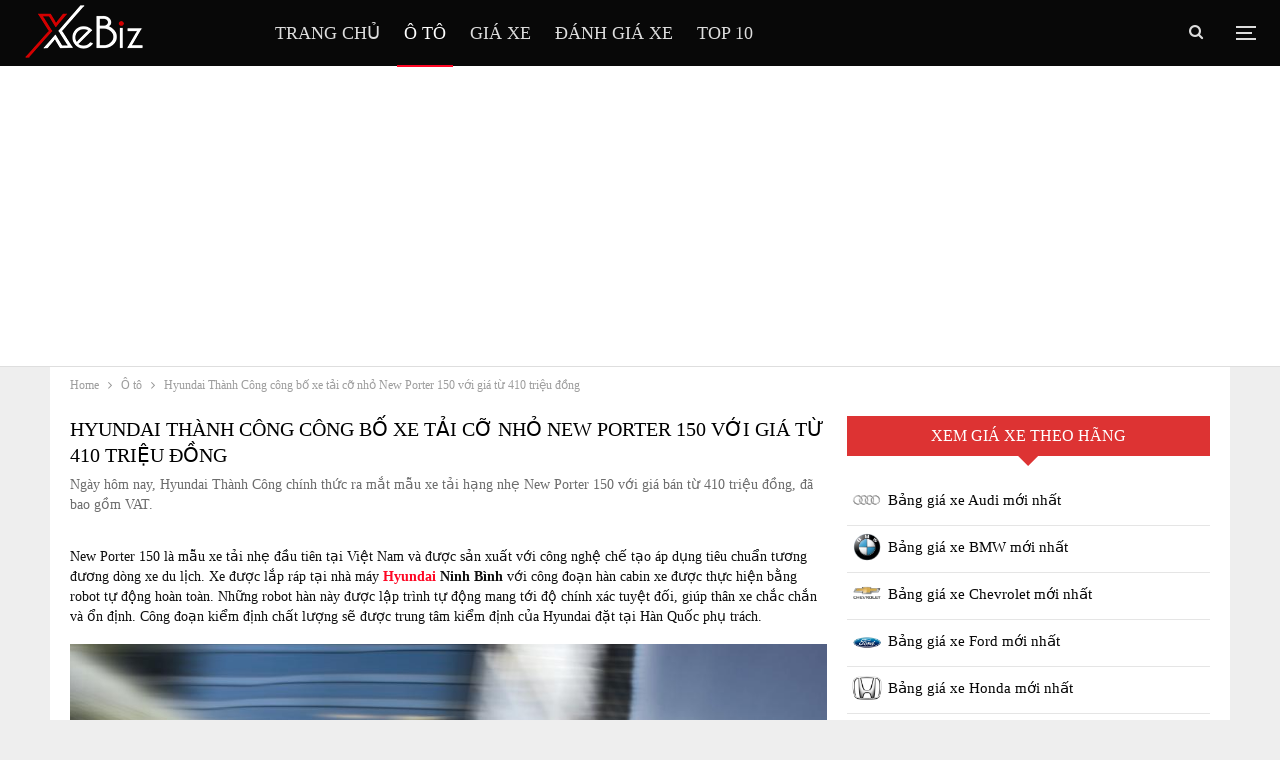

--- FILE ---
content_type: text/html; charset=UTF-8
request_url: https://xebiz.vn/hyundai-thanh-cong-cong-bo-xe-tai-co-nho-new-porter-150-voi-gia-tu-410-trieu-dong/
body_size: 14427
content:
<!DOCTYPE html>
		<!--[if IE 8]>
	<html class="ie ie8" lang="en-US" prefix="og: https://ogp.me/ns#"> <![endif]-->
	<!--[if IE 9]>
	<html class="ie ie9" lang="en-US" prefix="og: https://ogp.me/ns#"> <![endif]-->
	<!--[if gt IE 9]><!-->
<html lang="en-US" prefix="og: https://ogp.me/ns#"> <!--<![endif]-->
	<head>
				<meta charset="UTF-8">
		<meta http-equiv="X-UA-Compatible" content="IE=edge">
		<meta name="viewport" content="width=device-width, initial-scale=1.0">
		<link rel="pingback" href="https://xebiz.vn/xmlrpc.php"/>

			<style>img:is([sizes="auto" i], [sizes^="auto," i]) { contain-intrinsic-size: 3000px 1500px }</style>
	
<!-- Search Engine Optimization by Rank Math - https://rankmath.com/ -->
<title>Hyundai Thành Công công bố xe tải cỡ nhỏ New Porter 150 với giá từ 410 triệu đồng - Xebiz.vn</title>
<meta name="description" content="Ng&agrave;y h&ocirc;m nay, Hyundai Th&agrave;nh C&ocirc;ng ch&iacute;nh thức ra mắt mẫu xe tải hạng nhẹ New Porter 150 với gi&aacute; b&aacute;n từ 410 triệu đồng, đ&atilde; bao gồm VAT."/>
<meta name="robots" content="follow, index, max-snippet:-1, max-video-preview:-1, max-image-preview:large"/>
<link rel="canonical" href="https://xebiz.vn/hyundai-thanh-cong-cong-bo-xe-tai-co-nho-new-porter-150-voi-gia-tu-410-trieu-dong/" />
<meta property="og:locale" content="en_US" />
<meta property="og:type" content="article" />
<meta property="og:title" content="Hyundai Th&agrave;nh C&ocirc;ng c&ocirc;ng bố xe tải cỡ nhỏ New Porter 150 với gi&aacute; từ 410 triệu đồng - Xebiz.vn" />
<meta property="og:description" content="Ng&agrave;y h&ocirc;m nay, Hyundai Th&agrave;nh C&ocirc;ng ch&iacute;nh thức ra mắt mẫu xe tải hạng nhẹ New Porter 150 với gi&aacute; b&aacute;n từ 410 triệu đồng, đ&atilde; bao gồm VAT." />
<meta property="og:url" content="https://xebiz.vn/hyundai-thanh-cong-cong-bo-xe-tai-co-nho-new-porter-150-voi-gia-tu-410-trieu-dong/" />
<meta property="og:site_name" content="Xebiz" />
<meta property="article:tag" content="Hyundai" />
<meta property="article:section" content="&Ocirc; t&ocirc;" />
<meta property="og:image" content="https://xebiz.vn/wp-content/uploads/2020/09/hyundai-new-porter-1-8249.jpg" />
<meta property="og:image:secure_url" content="https://xebiz.vn/wp-content/uploads/2020/09/hyundai-new-porter-1-8249.jpg" />
<meta property="og:image:width" content="1000" />
<meta property="og:image:height" content="755" />
<meta property="og:image:alt" content="Hyundai Th&agrave;nh C&ocirc;ng c&ocirc;ng bố xe tải cỡ nhỏ New Porter 150 với gi&aacute; từ 410 triệu đồng" />
<meta property="og:image:type" content="image/jpeg" />
<meta property="article:published_time" content="2020-08-02T15:58:44+07:00" />
<meta name="twitter:card" content="summary_large_image" />
<meta name="twitter:title" content="Hyundai Th&agrave;nh C&ocirc;ng c&ocirc;ng bố xe tải cỡ nhỏ New Porter 150 với gi&aacute; từ 410 triệu đồng - Xebiz.vn" />
<meta name="twitter:description" content="Ng&agrave;y h&ocirc;m nay, Hyundai Th&agrave;nh C&ocirc;ng ch&iacute;nh thức ra mắt mẫu xe tải hạng nhẹ New Porter 150 với gi&aacute; b&aacute;n từ 410 triệu đồng, đ&atilde; bao gồm VAT." />
<meta name="twitter:image" content="https://xebiz.vn/wp-content/uploads/2020/09/hyundai-new-porter-1-8249.jpg" />
<meta name="twitter:label1" content="Written by" />
<meta name="twitter:data1" content="admins" />
<meta name="twitter:label2" content="Time to read" />
<meta name="twitter:data2" content="2 minutes" />
<script type="application/ld+json" class="rank-math-schema">{"@context":"https://schema.org","@graph":[{"@type":["Organization","Person"],"@id":"https://xebiz.vn/#person","name":"admins","url":"https://xebiz.vn"},{"@type":"WebSite","@id":"https://xebiz.vn/#website","url":"https://xebiz.vn","name":"admins","publisher":{"@id":"https://xebiz.vn/#person"},"inLanguage":"en-US"},{"@type":"ImageObject","@id":"https://xebiz.vn/wp-content/uploads/2020/09/hyundai-new-porter-1-8249.jpg?v=1656588284","url":"https://xebiz.vn/wp-content/uploads/2020/09/hyundai-new-porter-1-8249.jpg?v=1656588284","width":"1000","height":"755","caption":"Hyundai Th\u00e0nh C\u00f4ng c\u00f4ng b\u1ed1 xe t\u1ea3i c\u1ee1 nh\u1ecf New Porter 150 v\u1edbi gi\u00e1 t\u1eeb 410 tri\u1ec7u \u0111\u1ed3ng","inLanguage":"en-US"},{"@type":"WebPage","@id":"https://xebiz.vn/hyundai-thanh-cong-cong-bo-xe-tai-co-nho-new-porter-150-voi-gia-tu-410-trieu-dong/#webpage","url":"https://xebiz.vn/hyundai-thanh-cong-cong-bo-xe-tai-co-nho-new-porter-150-voi-gia-tu-410-trieu-dong/","name":"Hyundai Th\u00e0nh C\u00f4ng c\u00f4ng b\u1ed1 xe t\u1ea3i c\u1ee1 nh\u1ecf New Porter 150 v\u1edbi gi\u00e1 t\u1eeb 410 tri\u1ec7u \u0111\u1ed3ng - Xebiz.vn","datePublished":"2020-08-02T15:58:44+07:00","dateModified":"2020-08-02T15:58:44+07:00","isPartOf":{"@id":"https://xebiz.vn/#website"},"primaryImageOfPage":{"@id":"https://xebiz.vn/wp-content/uploads/2020/09/hyundai-new-porter-1-8249.jpg?v=1656588284"},"inLanguage":"en-US"},{"@type":"Person","@id":"https://xebiz.vn/author/admins/","name":"admins","url":"https://xebiz.vn/author/admins/","image":{"@type":"ImageObject","@id":"https://secure.gravatar.com/avatar/7ecb593adc9912e97114437adbab31d9?s=96&d=mm&r=g","url":"https://secure.gravatar.com/avatar/7ecb593adc9912e97114437adbab31d9?s=96&d=mm&r=g","caption":"admins","inLanguage":"en-US"},"sameAs":["https://xebiz.vn"]},{"@type":"BlogPosting","headline":"Hyundai Th\u00e0nh C\u00f4ng c\u00f4ng b\u1ed1 xe t\u1ea3i c\u1ee1 nh\u1ecf New Porter 150 v\u1edbi gi\u00e1 t\u1eeb 410 tri\u1ec7u \u0111\u1ed3ng - Xebiz.vn","datePublished":"2020-08-02T15:58:44+07:00","dateModified":"2020-08-02T15:58:44+07:00","articleSection":"\u00d4 t\u00f4","author":{"@id":"https://xebiz.vn/author/admins/","name":"admins"},"publisher":{"@id":"https://xebiz.vn/#person"},"description":"Ng\u00e0y h\u00f4m nay, Hyundai Th\u00e0nh C\u00f4ng ch\u00ednh th\u1ee9c ra m\u1eaft m\u1eabu xe t\u1ea3i h\u1ea1ng nh\u1eb9 New Porter 150 v\u1edbi gi\u00e1 b\u00e1n t\u1eeb 410 tri\u1ec7u \u0111\u1ed3ng, \u0111\u00e3 bao g\u1ed3m VAT.","name":"Hyundai Th\u00e0nh C\u00f4ng c\u00f4ng b\u1ed1 xe t\u1ea3i c\u1ee1 nh\u1ecf New Porter 150 v\u1edbi gi\u00e1 t\u1eeb 410 tri\u1ec7u \u0111\u1ed3ng - Xebiz.vn","@id":"https://xebiz.vn/hyundai-thanh-cong-cong-bo-xe-tai-co-nho-new-porter-150-voi-gia-tu-410-trieu-dong/#richSnippet","isPartOf":{"@id":"https://xebiz.vn/hyundai-thanh-cong-cong-bo-xe-tai-co-nho-new-porter-150-voi-gia-tu-410-trieu-dong/#webpage"},"image":{"@id":"https://xebiz.vn/wp-content/uploads/2020/09/hyundai-new-porter-1-8249.jpg?v=1656588284"},"inLanguage":"en-US","mainEntityOfPage":{"@id":"https://xebiz.vn/hyundai-thanh-cong-cong-bo-xe-tai-co-nho-new-porter-150-voi-gia-tu-410-trieu-dong/#webpage"}}]}</script>
<!-- /Rank Math WordPress SEO plugin -->


<!-- Better Open Graph, Schema.org & Twitter Integration -->
<meta property="og:locale" content="en_us"/>
<meta property="og:site_name" content="Xebiz"/>
<meta property="og:url" content="https://xebiz.vn/hyundai-thanh-cong-cong-bo-xe-tai-co-nho-new-porter-150-voi-gia-tu-410-trieu-dong/"/>
<meta property="og:title" content="Hyundai Th&agrave;nh C&ocirc;ng c&ocirc;ng bố xe tải cỡ nhỏ New Porter 150 với gi&aacute; từ 410 triệu đồng"/>
<meta property="og:image" content="https://xebiz.vn/wp-content/uploads/2020/09/hyundai-new-porter-1-8249.jpg?v=1656588284"/>
<meta property="article:section" content="&Ocirc; t&ocirc;"/>
<meta property="article:tag" content="Hyundai"/>
<meta property="og:description" content="Ng&agrave;y h&ocirc;m nay, Hyundai Th&agrave;nh C&ocirc;ng ch&iacute;nh thức ra mắt mẫu xe tải hạng nhẹ New Porter 150 với gi&aacute; b&aacute;n từ 410 triệu đồng, đ&atilde; bao gồm VAT."/>
<meta property="og:type" content="article"/>
<meta name="twitter:card" content="summary"/>
<meta name="twitter:url" content="https://xebiz.vn/hyundai-thanh-cong-cong-bo-xe-tai-co-nho-new-porter-150-voi-gia-tu-410-trieu-dong/"/>
<meta name="twitter:title" content="Hyundai Th&agrave;nh C&ocirc;ng c&ocirc;ng bố xe tải cỡ nhỏ New Porter 150 với gi&aacute; từ 410 triệu đồng"/>
<meta name="twitter:description" content="Ng&agrave;y h&ocirc;m nay, Hyundai Th&agrave;nh C&ocirc;ng ch&iacute;nh thức ra mắt mẫu xe tải hạng nhẹ New Porter 150 với gi&aacute; b&aacute;n từ 410 triệu đồng, đ&atilde; bao gồm VAT."/>
<meta name="twitter:image" content="https://xebiz.vn/wp-content/uploads/2020/09/hyundai-new-porter-1-8249.jpg?v=1656588284"/>
<!-- / Better Open Graph, Schema.org & Twitter Integration. -->
<link rel='dns-prefetch' href='//fonts.googleapis.com' />
<link rel="alternate" type="application/rss+xml" title="Xebiz &raquo; Feed" href="https://xebiz.vn/feed/" />
<link rel="alternate" type="application/rss+xml" title="Xebiz &raquo; Comments Feed" href="https://xebiz.vn/comments/feed/" />
<link rel="alternate" type="application/rss+xml" title="Xebiz &raquo; Hyundai Th&agrave;nh C&ocirc;ng c&ocirc;ng bố xe tải cỡ nhỏ New Porter 150 với gi&aacute; từ 410 triệu đồng Comments Feed" href="https://xebiz.vn/hyundai-thanh-cong-cong-bo-xe-tai-co-nho-new-porter-150-voi-gia-tu-410-trieu-dong/feed/" />
<style id='classic-theme-styles-inline-css' type='text/css'>
/*! This file is auto-generated */
.wp-block-button__link{color:#fff;background-color:#32373c;border-radius:9999px;box-shadow:none;text-decoration:none;padding:calc(.667em + 2px) calc(1.333em + 2px);font-size:1.125em}.wp-block-file__button{background:#32373c;color:#fff;text-decoration:none}
</style>
<style id='global-styles-inline-css' type='text/css'>
:root{--wp--preset--aspect-ratio--square: 1;--wp--preset--aspect-ratio--4-3: 4/3;--wp--preset--aspect-ratio--3-4: 3/4;--wp--preset--aspect-ratio--3-2: 3/2;--wp--preset--aspect-ratio--2-3: 2/3;--wp--preset--aspect-ratio--16-9: 16/9;--wp--preset--aspect-ratio--9-16: 9/16;--wp--preset--color--black: #000000;--wp--preset--color--cyan-bluish-gray: #abb8c3;--wp--preset--color--white: #ffffff;--wp--preset--color--pale-pink: #f78da7;--wp--preset--color--vivid-red: #cf2e2e;--wp--preset--color--luminous-vivid-orange: #ff6900;--wp--preset--color--luminous-vivid-amber: #fcb900;--wp--preset--color--light-green-cyan: #7bdcb5;--wp--preset--color--vivid-green-cyan: #00d084;--wp--preset--color--pale-cyan-blue: #8ed1fc;--wp--preset--color--vivid-cyan-blue: #0693e3;--wp--preset--color--vivid-purple: #9b51e0;--wp--preset--gradient--vivid-cyan-blue-to-vivid-purple: linear-gradient(135deg,rgba(6,147,227,1) 0%,rgb(155,81,224) 100%);--wp--preset--gradient--light-green-cyan-to-vivid-green-cyan: linear-gradient(135deg,rgb(122,220,180) 0%,rgb(0,208,130) 100%);--wp--preset--gradient--luminous-vivid-amber-to-luminous-vivid-orange: linear-gradient(135deg,rgba(252,185,0,1) 0%,rgba(255,105,0,1) 100%);--wp--preset--gradient--luminous-vivid-orange-to-vivid-red: linear-gradient(135deg,rgba(255,105,0,1) 0%,rgb(207,46,46) 100%);--wp--preset--gradient--very-light-gray-to-cyan-bluish-gray: linear-gradient(135deg,rgb(238,238,238) 0%,rgb(169,184,195) 100%);--wp--preset--gradient--cool-to-warm-spectrum: linear-gradient(135deg,rgb(74,234,220) 0%,rgb(151,120,209) 20%,rgb(207,42,186) 40%,rgb(238,44,130) 60%,rgb(251,105,98) 80%,rgb(254,248,76) 100%);--wp--preset--gradient--blush-light-purple: linear-gradient(135deg,rgb(255,206,236) 0%,rgb(152,150,240) 100%);--wp--preset--gradient--blush-bordeaux: linear-gradient(135deg,rgb(254,205,165) 0%,rgb(254,45,45) 50%,rgb(107,0,62) 100%);--wp--preset--gradient--luminous-dusk: linear-gradient(135deg,rgb(255,203,112) 0%,rgb(199,81,192) 50%,rgb(65,88,208) 100%);--wp--preset--gradient--pale-ocean: linear-gradient(135deg,rgb(255,245,203) 0%,rgb(182,227,212) 50%,rgb(51,167,181) 100%);--wp--preset--gradient--electric-grass: linear-gradient(135deg,rgb(202,248,128) 0%,rgb(113,206,126) 100%);--wp--preset--gradient--midnight: linear-gradient(135deg,rgb(2,3,129) 0%,rgb(40,116,252) 100%);--wp--preset--font-size--small: 13px;--wp--preset--font-size--medium: 20px;--wp--preset--font-size--large: 36px;--wp--preset--font-size--x-large: 42px;--wp--preset--spacing--20: 0.44rem;--wp--preset--spacing--30: 0.67rem;--wp--preset--spacing--40: 1rem;--wp--preset--spacing--50: 1.5rem;--wp--preset--spacing--60: 2.25rem;--wp--preset--spacing--70: 3.38rem;--wp--preset--spacing--80: 5.06rem;--wp--preset--shadow--natural: 6px 6px 9px rgba(0, 0, 0, 0.2);--wp--preset--shadow--deep: 12px 12px 50px rgba(0, 0, 0, 0.4);--wp--preset--shadow--sharp: 6px 6px 0px rgba(0, 0, 0, 0.2);--wp--preset--shadow--outlined: 6px 6px 0px -3px rgba(255, 255, 255, 1), 6px 6px rgba(0, 0, 0, 1);--wp--preset--shadow--crisp: 6px 6px 0px rgba(0, 0, 0, 1);}:where(.is-layout-flex){gap: 0.5em;}:where(.is-layout-grid){gap: 0.5em;}body .is-layout-flex{display: flex;}.is-layout-flex{flex-wrap: wrap;align-items: center;}.is-layout-flex > :is(*, div){margin: 0;}body .is-layout-grid{display: grid;}.is-layout-grid > :is(*, div){margin: 0;}:where(.wp-block-columns.is-layout-flex){gap: 2em;}:where(.wp-block-columns.is-layout-grid){gap: 2em;}:where(.wp-block-post-template.is-layout-flex){gap: 1.25em;}:where(.wp-block-post-template.is-layout-grid){gap: 1.25em;}.has-black-color{color: var(--wp--preset--color--black) !important;}.has-cyan-bluish-gray-color{color: var(--wp--preset--color--cyan-bluish-gray) !important;}.has-white-color{color: var(--wp--preset--color--white) !important;}.has-pale-pink-color{color: var(--wp--preset--color--pale-pink) !important;}.has-vivid-red-color{color: var(--wp--preset--color--vivid-red) !important;}.has-luminous-vivid-orange-color{color: var(--wp--preset--color--luminous-vivid-orange) !important;}.has-luminous-vivid-amber-color{color: var(--wp--preset--color--luminous-vivid-amber) !important;}.has-light-green-cyan-color{color: var(--wp--preset--color--light-green-cyan) !important;}.has-vivid-green-cyan-color{color: var(--wp--preset--color--vivid-green-cyan) !important;}.has-pale-cyan-blue-color{color: var(--wp--preset--color--pale-cyan-blue) !important;}.has-vivid-cyan-blue-color{color: var(--wp--preset--color--vivid-cyan-blue) !important;}.has-vivid-purple-color{color: var(--wp--preset--color--vivid-purple) !important;}.has-black-background-color{background-color: var(--wp--preset--color--black) !important;}.has-cyan-bluish-gray-background-color{background-color: var(--wp--preset--color--cyan-bluish-gray) !important;}.has-white-background-color{background-color: var(--wp--preset--color--white) !important;}.has-pale-pink-background-color{background-color: var(--wp--preset--color--pale-pink) !important;}.has-vivid-red-background-color{background-color: var(--wp--preset--color--vivid-red) !important;}.has-luminous-vivid-orange-background-color{background-color: var(--wp--preset--color--luminous-vivid-orange) !important;}.has-luminous-vivid-amber-background-color{background-color: var(--wp--preset--color--luminous-vivid-amber) !important;}.has-light-green-cyan-background-color{background-color: var(--wp--preset--color--light-green-cyan) !important;}.has-vivid-green-cyan-background-color{background-color: var(--wp--preset--color--vivid-green-cyan) !important;}.has-pale-cyan-blue-background-color{background-color: var(--wp--preset--color--pale-cyan-blue) !important;}.has-vivid-cyan-blue-background-color{background-color: var(--wp--preset--color--vivid-cyan-blue) !important;}.has-vivid-purple-background-color{background-color: var(--wp--preset--color--vivid-purple) !important;}.has-black-border-color{border-color: var(--wp--preset--color--black) !important;}.has-cyan-bluish-gray-border-color{border-color: var(--wp--preset--color--cyan-bluish-gray) !important;}.has-white-border-color{border-color: var(--wp--preset--color--white) !important;}.has-pale-pink-border-color{border-color: var(--wp--preset--color--pale-pink) !important;}.has-vivid-red-border-color{border-color: var(--wp--preset--color--vivid-red) !important;}.has-luminous-vivid-orange-border-color{border-color: var(--wp--preset--color--luminous-vivid-orange) !important;}.has-luminous-vivid-amber-border-color{border-color: var(--wp--preset--color--luminous-vivid-amber) !important;}.has-light-green-cyan-border-color{border-color: var(--wp--preset--color--light-green-cyan) !important;}.has-vivid-green-cyan-border-color{border-color: var(--wp--preset--color--vivid-green-cyan) !important;}.has-pale-cyan-blue-border-color{border-color: var(--wp--preset--color--pale-cyan-blue) !important;}.has-vivid-cyan-blue-border-color{border-color: var(--wp--preset--color--vivid-cyan-blue) !important;}.has-vivid-purple-border-color{border-color: var(--wp--preset--color--vivid-purple) !important;}.has-vivid-cyan-blue-to-vivid-purple-gradient-background{background: var(--wp--preset--gradient--vivid-cyan-blue-to-vivid-purple) !important;}.has-light-green-cyan-to-vivid-green-cyan-gradient-background{background: var(--wp--preset--gradient--light-green-cyan-to-vivid-green-cyan) !important;}.has-luminous-vivid-amber-to-luminous-vivid-orange-gradient-background{background: var(--wp--preset--gradient--luminous-vivid-amber-to-luminous-vivid-orange) !important;}.has-luminous-vivid-orange-to-vivid-red-gradient-background{background: var(--wp--preset--gradient--luminous-vivid-orange-to-vivid-red) !important;}.has-very-light-gray-to-cyan-bluish-gray-gradient-background{background: var(--wp--preset--gradient--very-light-gray-to-cyan-bluish-gray) !important;}.has-cool-to-warm-spectrum-gradient-background{background: var(--wp--preset--gradient--cool-to-warm-spectrum) !important;}.has-blush-light-purple-gradient-background{background: var(--wp--preset--gradient--blush-light-purple) !important;}.has-blush-bordeaux-gradient-background{background: var(--wp--preset--gradient--blush-bordeaux) !important;}.has-luminous-dusk-gradient-background{background: var(--wp--preset--gradient--luminous-dusk) !important;}.has-pale-ocean-gradient-background{background: var(--wp--preset--gradient--pale-ocean) !important;}.has-electric-grass-gradient-background{background: var(--wp--preset--gradient--electric-grass) !important;}.has-midnight-gradient-background{background: var(--wp--preset--gradient--midnight) !important;}.has-small-font-size{font-size: var(--wp--preset--font-size--small) !important;}.has-medium-font-size{font-size: var(--wp--preset--font-size--medium) !important;}.has-large-font-size{font-size: var(--wp--preset--font-size--large) !important;}.has-x-large-font-size{font-size: var(--wp--preset--font-size--x-large) !important;}
:where(.wp-block-post-template.is-layout-flex){gap: 1.25em;}:where(.wp-block-post-template.is-layout-grid){gap: 1.25em;}
:where(.wp-block-columns.is-layout-flex){gap: 2em;}:where(.wp-block-columns.is-layout-grid){gap: 2em;}
:root :where(.wp-block-pullquote){font-size: 1.5em;line-height: 1.6;}
</style>
<!--[if lt IE 9]>
<link rel='stylesheet' id='vc_lte_ie9-css' href='https://xebiz.vn/wp-content/plugins/js_composer/assets/css/vc_lte_ie9.min.css' type='text/css' media='screen' />
<![endif]-->
<link rel='stylesheet' id='wpo_min-header-0-css' href='https://xebiz.vn/wp-content/cache/wpo-minify/1762858593/assets/wpo-minify-header-8b4b516e.min.css' type='text/css' media='all' />
<!--[if lt IE 9]>
<script type="text/javascript" src="https://xebiz.vn/wp-content/themes/xebiz/includes/libs/better-framework/assets/js/respond.min.js" id="bf-respond-js"></script>
<![endif]-->
<script type="text/javascript" src="https://xebiz.vn/wp-content/cache/wpo-minify/1762858593/assets/wpo-minify-header-f5440c18.min.js" id="wpo_min-header-0-js"></script>
<!--[if lt IE 9]>
<script type="text/javascript" src="https://xebiz.vn/wp-content/themes/xebiz/includes/libs/better-framework/assets/js/html5shiv.min.js" id="bf-html5shiv-js"></script>
<![endif]-->
<link rel="https://api.w.org/" href="https://xebiz.vn/wp-json/" /><link rel="alternate" title="JSON" type="application/json" href="https://xebiz.vn/wp-json/wp/v2/posts/12314" /><link rel="EditURI" type="application/rsd+xml" title="RSD" href="https://xebiz.vn/xmlrpc.php?rsd" />
<meta name="generator" content="WordPress 6.7.4" />
<link rel='shortlink' href='https://xebiz.vn/?p=12314' />
<link rel="alternate" title="oEmbed (JSON)" type="application/json+oembed" href="https://xebiz.vn/wp-json/oembed/1.0/embed?url=https%3A%2F%2Fxebiz.vn%2Fhyundai-thanh-cong-cong-bo-xe-tai-co-nho-new-porter-150-voi-gia-tu-410-trieu-dong%2F" />
<link rel="alternate" title="oEmbed (XML)" type="text/xml+oembed" href="https://xebiz.vn/wp-json/oembed/1.0/embed?url=https%3A%2F%2Fxebiz.vn%2Fhyundai-thanh-cong-cong-bo-xe-tai-co-nho-new-porter-150-voi-gia-tu-410-trieu-dong%2F&amp;format=xml" />
<script async src="https://pagead2.googlesyndication.com/pagead/js/adsbygoogle.js?client=ca-pub-3732291296083997"
     crossorigin="anonymous"></script><meta name="generator" content="Powered by WPBakery Page Builder - drag and drop page builder for WordPress."/>
<script type="application/ld+json">{
    "@context": "http:\/\/schema.org\/",
    "@type": "Organization",
    "@id": "#organization",
    "logo": {
        "@type": "ImageObject",
        "url": "https:\/\/xebiz.vn\/wp-content\/uploads\/2020\/09\/logo-white.png"
    },
    "url": "https:\/\/xebiz.vn\/",
    "name": "Xebiz",
    "description": ""
}</script>
<script type="application/ld+json">{
    "@context": "http:\/\/schema.org\/",
    "@type": "WebSite",
    "name": "Xebiz",
    "alternateName": "",
    "url": "https:\/\/xebiz.vn\/"
}</script>
<script type="application/ld+json">{
    "@context": "http:\/\/schema.org\/",
    "@type": "BlogPosting",
    "headline": "Hyundai Th\u00e0nh C\u00f4ng c\u00f4ng b\u1ed1 xe t\u1ea3i c\u1ee1 nh\u1ecf New Porter 150 v\u1edbi gi\u00e1 t\u1eeb 410 tri\u1ec7u \u0111\u1ed3ng",
    "description": "Ng\u00e0y h\u00f4m nay, Hyundai Th\u00e0nh C\u00f4ng ch\u00ednh th\u1ee9c ra m\u1eaft m\u1eabu xe t\u1ea3i h\u1ea1ng nh\u1eb9 New Porter 150 v\u1edbi gi\u00e1 b\u00e1n t\u1eeb 410 tri\u1ec7u \u0111\u1ed3ng, \u0111\u00e3 bao g\u1ed3m VAT.",
    "datePublished": "2020-08-02",
    "dateModified": "2020-08-02",
    "author": {
        "@type": "Person",
        "@id": "#person-admins",
        "name": "admins"
    },
    "image": {
        "@type": "ImageObject",
        "url": "https:\/\/xebiz.vn\/wp-content\/uploads\/2020\/09\/hyundai-new-porter-1-8249.jpg?v=1656588284",
        "width": 1000,
        "height": 755
    },
    "interactionStatistic": [
        {
            "@type": "InteractionCounter",
            "interactionType": "http:\/\/schema.org\/CommentAction",
            "userInteractionCount": "0"
        }
    ],
    "publisher": {
        "@id": "#organization"
    },
    "mainEntityOfPage": "https:\/\/xebiz.vn\/hyundai-thanh-cong-cong-bo-xe-tai-co-nho-new-porter-150-voi-gia-tu-410-trieu-dong\/"
}</script>
<link rel='stylesheet' id='7.7.0-1762858592' href='https://xebiz.vn/wp-content/bs-booster-cache/756b7370dd32c6f61c8957c992fcd089.css' type='text/css' media='all' />
<link rel="icon" href="https://xebiz.vn/wp-content/uploads/2020/08/cropped-xebiz-favicon.png" sizes="32x32" />
<link rel="icon" href="https://xebiz.vn/wp-content/uploads/2020/08/cropped-xebiz-favicon.png" sizes="192x192" />
<link rel="apple-touch-icon" href="https://xebiz.vn/wp-content/uploads/2020/08/cropped-xebiz-favicon.png" />
<meta name="msapplication-TileImage" content="https://xebiz.vn/wp-content/uploads/2020/08/cropped-xebiz-favicon.png" />

<!-- BetterFramework Head Inline CSS -->
<style>
.widget.widget_nav_menu ul.menu li.current-menu-item>a
{     background-color: #fff !important;
    color: #fff;
    color: #fff;
    border: 1px solid #000;
    font-size: 30px;
    color: #a91313 !important;
    /* font-size: 18px !important; */
    font-weight: 700 !important;
    padding-left: 10px !important;
}

</style>
<!-- /BetterFramework Head Inline CSS-->
<noscript><style type="text/css"> .wpb_animate_when_almost_visible { opacity: 1; }</style></noscript>	</head>

<body data-rsssl=1 class="post-template-default single single-post postid-12314 single-format-standard bs-theme bs-publisher bs-publisher-car-news active-light-box ltr close-rh page-layout-2-col-right boxed active-sticky-sidebar main-menu-sticky-smart active-ajax-search single-prim-cat-18 single-cat-18  wpb-js-composer js-comp-ver-6.0.2 vc_responsive bs-ll-a" dir="ltr">
<div class="off-canvas-overlay"></div>
<div class="off-canvas-container left skin-white">
	<div class="off-canvas-inner">
		<span class="canvas-close"><i></i></span>
					<div class="off-canvas-header">
									<div class="logo">

						<a href="https://xebiz.vn/">
							<img src="https://xebiz.vn/wp-content/uploads/2020/08/xebiz-logo.png"
							     alt="Xebiz">
						</a>
					</div>
									<div class="site-description"></div>
			</div>
						<div class="off-canvas-search">
				<form role="search" method="get" action="https://xebiz.vn">
					<input type="text" name="s" value=""
					       placeholder="T&igrave;m kiếm...">
					<i class="fa fa-search"></i>
				</form>
			</div>
						<div class="off-canvas-menu">
				<div class="off-canvas-menu-fallback"></div>
			</div>
						<div class="off_canvas_footer">
				<div class="off_canvas_footer-info entry-content">
									</div>
			</div>
				</div>
</div>
	<header id="header" class="site-header header-style-8 full-width stretched" itemscope="itemscope" itemtype="https://schema.org/WPHeader">
				<div class="content-wrap">
			<div class="container">
				<div class="header-inner clearfix">
					<div id="site-branding" class="site-branding">
	<p  id="site-title" class="logo h1 img-logo">
	<a href="https://xebiz.vn/" itemprop="url" rel="home">
					<img id="site-logo" src="https://xebiz.vn/wp-content/uploads/2020/09/logo-white.png"
			     alt="XeBiz"  data-bsrjs="https://xebiz.vn/wp-content/uploads/2020/09/logo-white.png"  />

			<span class="site-title">XeBiz - </span>
				</a>
</p>
</div><!-- .site-branding -->
<nav id="menu-main" class="menu main-menu-container  show-search-item show-off-canvas menu-actions-btn-width-2" role="navigation" itemscope="itemscope" itemtype="https://schema.org/SiteNavigationElement">
			<div class="menu-action-buttons width-2">
							<div class="off-canvas-menu-icon-container off-icon-left">
					<div class="off-canvas-menu-icon">
						<div class="off-canvas-menu-icon-el"></div>
					</div>
				</div>
								<div class="search-container close">
					<span class="search-handler"><i class="fa fa-search"></i></span>

					<div class="search-box clearfix">
						<form role="search" method="get" class="search-form clearfix" action="https://xebiz.vn">
	<input type="search" class="search-field"
	       placeholder="T&igrave;m kiếm..."
	       value="" name="s"
	       title="T&igrave;m kiếm:"
	       autocomplete="off">
	<input type="submit" class="search-submit" value="T&igrave;m kiếm">
</form><!-- .search-form -->
					</div>
				</div>
						</div>
			<ul id="main-navigation" class="main-menu menu bsm-pure clearfix">
		<li id="menu-item-115" class="menu-item menu-item-type-post_type menu-item-object-page menu-item-home better-anim-fade menu-item-115"><a href="https://xebiz.vn/">Trang chủ</a></li>
<li id="menu-item-117" class="menu-item menu-item-type-taxonomy menu-item-object-category current-post-ancestor current-menu-parent current-post-parent menu-term-18 better-anim-fade menu-item-117"><a href="https://xebiz.vn/oto/">Ô tô</a></li>
<li id="menu-item-6996" class="menu-item menu-item-type-post_type menu-item-object-page better-anim-fade menu-item-6996"><a href="https://xebiz.vn/gia-xe/">Giá xe</a></li>
<li id="menu-item-23306" class="menu-item menu-item-type-taxonomy menu-item-object-category menu-term-884 better-anim-fade menu-item-23306"><a href="https://xebiz.vn/danh-gia-xe/">Đánh giá xe</a></li>
<li id="menu-item-23305" class="menu-item menu-item-type-taxonomy menu-item-object-category menu-term-885 better-anim-fade menu-item-23305"><a href="https://xebiz.vn/top-10/">Top 10</a></li>
	</ul><!-- #main-navigation -->
</nav><!-- .main-menu-container -->
				</div>
			</div>
		</div>
	</header><!-- .header -->
	<div class="rh-header clearfix dark deferred-block-exclude">
		<div class="rh-container clearfix">

			<div class="menu-container close">
				<span class="menu-handler"><span class="lines"></span></span>
			</div><!-- .menu-container -->

			<div class="logo-container rh-img-logo">
				<a href="https://xebiz.vn/" itemprop="url" rel="home">
											<img src="https://xebiz.vn/wp-content/uploads/2020/09/logo-white.png"
						     alt="Xebiz"  />				</a>
			</div><!-- .logo-container -->
		</div><!-- .rh-container -->
	</div><!-- .rh-header -->
		<div class="main-wrap content-main-wrap">
		<nav role="navigation" aria-label="Breadcrumbs" class="bf-breadcrumb clearfix bc-top-style"><div class="container bf-breadcrumb-container"><ul class="bf-breadcrumb-items" itemscope itemtype="http://schema.org/BreadcrumbList"><meta name="numberOfItems" content="3" /><meta name="itemListOrder" content="Ascending" /><li itemprop="itemListElement" itemscope itemtype="http://schema.org/ListItem" class="bf-breadcrumb-item bf-breadcrumb-begin"><a itemprop="item" href="https://xebiz.vn" rel="home"><span itemprop="name">Home</span></a><meta itemprop="position" content="1" /></li><li itemprop="itemListElement" itemscope itemtype="http://schema.org/ListItem" class="bf-breadcrumb-item"><a itemprop="item" href="https://xebiz.vn/oto/" ><span itemprop="name">Ô tô</span></a><meta itemprop="position" content="2" /></li><li itemprop="itemListElement" itemscope itemtype="http://schema.org/ListItem" class="bf-breadcrumb-item bf-breadcrumb-end"><span itemprop="name">Hyundai Thành Công công bố xe tải cỡ nhỏ New Porter 150 với giá từ 410 triệu đồng</span><meta itemprop="item" content="https://xebiz.vn/hyundai-thanh-cong-cong-bo-xe-tai-co-nho-new-porter-150-voi-gia-tu-410-trieu-dong/"/><meta itemprop="position" content="3" /></li></ul></div></nav><div class="content-wrap">
		<main id="content" class="content-container">

		<div class="container layout-2-col layout-2-col-1 layout-right-sidebar layout-bc-before post-template-1">
			<div class="row main-section">
										<div class="col-sm-8 content-column">
								<div class="single-container">
		<article id="post-12314" class="post-12314 post type-post status-publish format-standard has-post-thumbnail  category-oto tag-hyundai single-post-content ">
						<div class="post-header post-tp-1-header">
									<h1 class="single-post-title">
						<span class="post-title" itemprop="headline">Hyundai Thành Công công bố xe tải cỡ nhỏ New Porter 150 với giá từ 410 triệu đồng</span></h1>
										<div class="single-post-excerpt post-excerpt-at"><p>Ngày hôm nay, Hyundai Thành Công chính thức ra mắt mẫu xe tải hạng nhẹ New Porter 150 với giá bán từ 410 triệu đồng, đã bao gồm VAT.</p>
</div>					<div class="post-meta-wrap clearfix">
											</div>
									<div class="single-featured">
									</div>
			</div>
						<div class="entry-content clearfix single-post-content">
				<p>New Porter 150 là mẫu xe tải nhẹ đầu tiên tại Việt Nam và được sản xuất với công nghệ chế tạo áp dụng tiêu chuẩn tương đương dòng xe du lịch. Xe được lắp ráp tại nhà máy <strong><a href="https://xebiz.vn/gia-xe-hyundai/" title="Hyundai">Hyundai</a> Ninh Bình</strong> với công đoạn hàn cabin xe được thực hiện bằng robot tự động hoàn toàn. Những robot hàn này được lập trình tự động mang tới độ chính xác tuyệt đối, giúp thân xe chắc chắn và ổn định. Công đoạn kiểm định chất lượng sẽ được trung tâm kiểm định của Hyundai đặt tại Hàn Quốc phụ trách.</p>
 <p style="text-align: center;"  class="imageGalleryId" data-src="https://img.tinxe.vn/2018/03/14/1aHDVI93/hyundai-new-porter-1-7ba6.jpg" data-desc="hyundai-new-porter-150"><img alt="hyundai-new-porter-150" data-class="" data-height="" data-style="" data-width=""  data-src="https://img.tinxe.vn/2018/03/14/1aHDVI93/hyundai-new-porter-1-7ba6.jpg" style="" title="hyundai-new-porter-150"></p>
 <p style="text-align: center;"><em>Hyundai New Porter 150 được thiết kế nhỏ gọn với kích thước dài 5.175 mm, rộng 1.740 mm, cao 1.970 mm cùng chiều dài cơ sở 2.640 mm. Xe có tự trọng 1.530 kg và toàn tải lên tới 3.500 kg.</em></p>
<div class="seubto seubto-clearfix seubto-post-inline seubto-float-left seubto-align-left seubto-column-1"></div> <p style="text-align: center;"><em  class="imageGalleryId" data-src="https://img.tinxe.vn/2018/03/14/1aHDVI93/hyundai-new-porter-1-7c27.jpg" data-desc="hyundai-new-porter-150"><img alt="hyundai-new-porter-150" data-class="" data-height="" data-style="" data-width=""  data-src="https://img.tinxe.vn/2018/03/14/1aHDVI93/hyundai-new-porter-1-7c27.jpg" style="" title="hyundai-new-porter-150"></em></p>
 <p style="text-align: center;"><em>Kính chiếu hậu hỗ trợ tối đa khả năng quan sát phía trước và phía sau</em></p>
 <p style="text-align: center;"><em  class="imageGalleryId" data-src="https://img.tinxe.vn/2018/03/14/1aHDVI93/hyundai-new-porter-1-8d76.jpg" data-desc="hyundai-new-porter-150"><img alt="hyundai-new-porter-150" data-class="" data-height="" data-style="" data-width=""  data-src="https://img.tinxe.vn/2018/03/14/1aHDVI93/hyundai-new-porter-1-8d76.jpg" style="" title="hyundai-new-porter-150"></em></p>
 <p style="text-align: center;"><em>Chùm đèn pha kép xếp lớp tăng khả năng chiếu sáng kết hợp cùng cụm đèn xi nhan và đèn sương mù hỗ trợ tài xế trong những điều kiện vận hành khắc nghiệt.</em></p>
 <p style="text-align: center;"><em  class="imageGalleryId" data-src="https://img.tinxe.vn/2018/03/14/1aHDVI93/hyundai-new-porter-1-15b3.jpg" data-desc="hyundai-new-porter-150"><img alt="hyundai-new-porter-150" data-class="" data-height="" data-style="" data-width=""  data-src="https://img.tinxe.vn/2018/03/14/1aHDVI93/hyundai-new-porter-1-15b3.jpg" style="" title="hyundai-new-porter-150"></em></p>
 <p style="text-align: center;"><em>Hyundai New Porter 150 sở hữu hệ thống điều hoa công suất cao, cửa sổ chính điện, đồng hồ hiển thị đa chức năng, hệ thống giải trí hỗ trợ Radio/Bluetooth/USB. Ngoài ra, vô lăng xe được trợ lực, có thể điều chỉnh góc lái phù hợp, mang lại cảm giác thoải mái và tự tin khi “lăn bánh”.</em></p>
 <p style="text-align: center;"><em  class="imageGalleryId" data-src="https://img.tinxe.vn/2018/03/14/1aHDVI93/hyundai-new-porter-1-8249.jpg" data-desc="hyundai-new-porter-150"><img alt="hyundai-new-porter-150" data-class="" data-height="" data-style="" data-width=""  data-src="https://img.tinxe.vn/2018/03/14/1aHDVI93/hyundai-new-porter-1-8249.jpg" style="" title="hyundai-new-porter-150"></em></p>
 <p style="text-align: center;"><em>Hyundai New Porter 150 được trang bị hệ thống treo phía trước dạng phuộc nhún, ở phía sau dạng lá nhíp hình bán nguyệt kết hợp ống giảm chấn thủy lực tác dụng 2 chiều giúp giảm tiếng ồn và độ rung trong gầm xe khi di chuyển.</em></p>
 <p style="text-align: center;"><em  class="imageGalleryId" data-src="https://img.tinxe.vn/2018/03/14/1aHDVI93/hyundai-new-porter-1-184e.jpg" data-desc="hyundai-new-porter-150"><img alt="hyundai-new-porter-150" data-class="" data-height="" data-style="" data-width=""  data-src="https://img.tinxe.vn/2018/03/14/1aHDVI93/hyundai-new-porter-1-184e.jpg" style="" title="hyundai-new-porter-150"></em></p>
 <p style="text-align: center;"><em>Hyundai New Porter 150 được lắp ráp động cơ Turbo Diesel 2.5L CRDi, tạo ra công suất tối đa 130 mã lực tại tua máy 3.800 vòng/phút cùng mô-men xoắn cực đại 255 Nm tại dải tua máy 1.500-3.500 vòng/phút đi kèm hộp số sàn 6 cấp.</em></p>
 <p style="text-align: center;"><em  class="imageGalleryId" data-src="https://img.tinxe.vn/2018/03/14/1aHDVI93/hyundai-new-porter-1-fa27.jpg" data-desc="hyundai-new-porter-150"><img alt="hyundai-new-porter-150" data-class="" data-height="" data-style="" data-width=""  data-src="https://img.tinxe.vn/2018/03/14/1aHDVI93/hyundai-new-porter-1-fa27.jpg" style="" title="hyundai-new-porter-150"></em></p>
 <p style="text-align: center;"><em>Xe được trang bị hệ thống an toàn với khóa vi sai, hệ thống phanh trước sử dụng đĩa tản nhiệt, phanh sau sử dụng phanh dạng tang trống mạch kép thủy lực trợ lực chân không.</em></p>
 <p>New Porter 150 được <strong>Hyundai Thành Công</strong> phân phối với 3 phiên bản màu sắc khác nhau cùng giá bán 410 triệu đồng. Xe được bảo hành 2 năm hoặc 50.000km tùy theo chế độ nào đến trước. Khách hàng có thể lựa chọn 4 mẫu thùng: Thùng lửng, Thùng mui phủ bạt, Thùng kín Inox, Thùng kín Composit và Thùng kín Panel SVI với mức giá cụ thể như sau:</p>
 <table align="center" border="1" cellpadding="1" cellspacing="1" style="width:650px;">
<tbody>
<tr>
<td style="text-align: center;"><span style="color:#FF0000;"><strong>Loại thùng</strong></span></td>
<td style="text-align: center;"><span style="color:#FF0000;"><strong>Giá tiền (VND)</strong></span></td>
</tr>
<tr>
<td style="text-align: center;">Thùng lửng</td>
<td style="text-align: center;">19.500.000</td>
</tr>
<tr>
<td style="text-align: center;">Thùng mui phủ bạt</td>
<td style="text-align: center;">27.300.000 </td>
</tr>
<tr>
<td style="text-align: center;">Thùng kín Inox</td>
<td style="text-align: center;">33.600.000</td>
</tr>
<tr>
<td style="text-align: center;">Thùng kín Composit</td>
<td style="text-align: center;">34.700.000</td>
</tr>
<tr>
<td style="text-align: center;">Thùng kín Panel SVI</td>
<td style="text-align: center;">40.500.000</td>
</tr>
</tbody>
</table>
 <p>Với sự xuất hiện của Hyundai New Porter 150, Hyundai Thành Công đang thể hiện tham vọng chiếm lĩnh thị trường xe tải cỡ nhỏ và vừa tại Việt Nam.</p> 			</div>

					<div class="entry-terms post-tags clearfix style-25">
		<span class="terms-label"><i class="fa fa-tags"></i></span>
		<a href="https://xebiz.vn/tag/hyundai/" rel="tag">Hyundai</a>	</div>
		</article>
			</div>
<div class="post-related">

	<div class="section-heading sh-t4 sh-s4 ">

					<span class="h-text related-posts-heading">Bạn cũng có thể thích</span>
		
	</div>

	
					<div class="bs-pagination-wrapper main-term-none next_prev ">
			<div class="listing listing-thumbnail listing-tb-2 clearfix  scolumns-3 simple-grid include-last-mobile">
	<div  class="post-26258 type-post format-standard has-post-thumbnail   listing-item listing-item-thumbnail listing-item-tb-2 main-term-18">
<div class="item-inner clearfix">
			<div class="featured featured-type-featured-image">
			<div class="term-badges floated"><span class="term-badge term-18"><a href="https://xebiz.vn/oto/">Ô tô</a></span></div>			<a  title="Hyundai Stargazer Xả H&agrave;ng: Gi&aacute; Dưới 450 Triệu, Rẻ Nhất Ph&acirc;n Kh&uacute;c, So S&aacute;nh với Morning v&agrave; i10" data-src="https://xebiz.vn/wp-content/themes/xebiz/images/default-thumb/publisher-sm.png"					class="img-holder" href="https://xebiz.vn/hyundai-stargazer-xa-hang-gia-duoi-450-trieu-re-nhat-phan-khuc-so-sanh-voi-morning-va-i10/"></a>
					</div>
	<p class="title">	<a class="post-url" href="https://xebiz.vn/hyundai-stargazer-xa-hang-gia-duoi-450-trieu-re-nhat-phan-khuc-so-sanh-voi-morning-va-i10/" title="Hyundai Stargazer Xả H&agrave;ng: Gi&aacute; Dưới 450 Triệu, Rẻ Nhất Ph&acirc;n Kh&uacute;c, So S&aacute;nh với Morning v&agrave; i10">
			<span class="post-title">
				Hyundai Stargazer Xả Hàng: Giá Dưới 450 Triệu, Rẻ Nhất Phân Khúc, So Sánh với Morning…			</span>
	</a>
	</p></div>
</div >
<div  class="post-26038 type-post format-standard has-post-thumbnail   listing-item listing-item-thumbnail listing-item-tb-2 main-term-18">
<div class="item-inner clearfix">
			<div class="featured featured-type-featured-image">
			<div class="term-badges floated"><span class="term-badge term-18"><a href="https://xebiz.vn/oto/">Ô tô</a></span></div>			<a  alt="Hyundai Kona 2021 lộ diện với thiết kế đầu xe hầm hố hơn" title="Hyundai Kona 2021 lộ diện với thiết kế đầu xe hầm hố hơn" data-src="https://xebiz.vn/wp-content/uploads/2020/09/Hyundai-Kona-2021-lộ-diện-với-thiết-kế-đầu-xe-hầm-hố-hơn.jpg?v=1656576489" data-bs-srcset="{&quot;baseurl&quot;:&quot;https:\/\/xebiz.vn\/wp-content\/uploads\/2020\/09\/&quot;,&quot;sizes&quot;:{&quot;1000&quot;:&quot;Hyundai-Kona-2021-l\u1ed9-di\u1ec7n-v\u1edbi-thi\u1ebft-k\u1ebf-\u0111\u1ea7u-xe-h\u1ea7m-h\u1ed1-h\u01a1n.jpg&quot;}}"					class="img-holder" href="https://xebiz.vn/hyundai-kona-2021-lo-dien-voi-thiet-ke-dau-xe-ham-ho-hon/"></a>
					</div>
	<p class="title">	<a class="post-url" href="https://xebiz.vn/hyundai-kona-2021-lo-dien-voi-thiet-ke-dau-xe-ham-ho-hon/" title="Hyundai Kona 2021 lộ diện với thiết kế đầu xe hầm hố hơn">
			<span class="post-title">
				Hyundai Kona 2021 lộ diện với thiết kế đầu xe hầm hố hơn			</span>
	</a>
	</p></div>
</div >
<div  class="post-25802 type-post format-standard has-post-thumbnail   listing-item listing-item-thumbnail listing-item-tb-2 main-term-18">
<div class="item-inner clearfix">
			<div class="featured featured-type-featured-image">
			<div class="term-badges floated"><span class="term-badge term-18"><a href="https://xebiz.vn/oto/">Ô tô</a></span></div>			<a  alt="Hyundai Tucson 2021 ch&iacute;nh thức lộ diện với thiết kế độc đ&aacute;o" title="Hyundai Tucson 2021 ch&iacute;nh thức lộ diện với thiết kế độc đ&aacute;o, c&oacute; th&ecirc;m phi&ecirc;n bản k&eacute;o d&agrave;i LWB" data-src="https://xebiz.vn/wp-content/uploads/2020/09/Hyundai-Tucson-2021-ch&iacute;nh-thức-lộ-diện-với-thiết-kế-độc-đ&aacute;o-c&oacute;-th&ecirc;m-phi&ecirc;n-bản-k&eacute;o-d&agrave;i-LWB.jpg?v=1656576687" data-bs-srcset="{&quot;baseurl&quot;:&quot;https:\/\/xebiz.vn\/wp-content\/uploads\/2020\/09\/&quot;,&quot;sizes&quot;:{&quot;1000&quot;:&quot;Hyundai-Tucson-2021-ch\u00ednh-th\u1ee9c-l\u1ed9-di\u1ec7n-v\u1edbi-thi\u1ebft-k\u1ebf-\u0111\u1ed9c-\u0111\u00e1o-c\u00f3-th\u00eam-phi\u00ean-b\u1ea3n-k\u00e9o-d\u00e0i-LWB.jpg&quot;}}"					class="img-holder" href="https://xebiz.vn/hyundai-tucson-2021-chinh-thuc-lo-dien-voi-thiet-ke-doc-dao-co-them-phien-ban-keo-dai-lwb/"></a>
					</div>
	<p class="title">	<a class="post-url" href="https://xebiz.vn/hyundai-tucson-2021-chinh-thuc-lo-dien-voi-thiet-ke-doc-dao-co-them-phien-ban-keo-dai-lwb/" title="Hyundai Tucson 2021 ch&iacute;nh thức lộ diện với thiết kế độc đ&aacute;o, c&oacute; th&ecirc;m phi&ecirc;n bản k&eacute;o d&agrave;i LWB">
			<span class="post-title">
				Hyundai Tucson 2021 chính thức lộ diện với thiết kế độc đáo, có thêm phiên bản kéo…			</span>
	</a>
	</p></div>
</div >
<div  class="post-25908 type-post format-standard has-post-thumbnail   listing-item listing-item-thumbnail listing-item-tb-2 main-term-18">
<div class="item-inner clearfix">
			<div class="featured featured-type-featured-image">
			<div class="term-badges floated"><span class="term-badge term-18"><a href="https://xebiz.vn/oto/">Ô tô</a></span></div>			<a  alt="Người d&ugrave;ng SUV cỡ lớn Hyundai Palisade tố xe c&oacute; m&ugrave;i h&ocirc;i như &quot;tỏi v&agrave; tất cũ&quot;" title="Người d&ugrave;ng SUV cỡ lớn Hyundai Palisade tố xe c&oacute; m&ugrave;i h&ocirc;i như &ldquo;tỏi v&agrave; tất cũ&rdquo;" data-src="https://xebiz.vn/wp-content/uploads/2020/09/Người-d&ugrave;ng-SUV-cỡ-lớn-Hyundai-Palisade-tố-xe-c&oacute;-m&ugrave;i-h&ocirc;i-như-tỏi-v&agrave;-tất-cũ.jpg?v=1656576589" data-bs-srcset="{&quot;baseurl&quot;:&quot;https:\/\/xebiz.vn\/wp-content\/uploads\/2020\/09\/&quot;,&quot;sizes&quot;:{&quot;1000&quot;:&quot;Ng\u01b0\u1eddi-d\u00f9ng-SUV-c\u1ee1-l\u1edbn-Hyundai-Palisade-t\u1ed1-xe-c\u00f3-m\u00f9i-h\u00f4i-nh\u01b0-t\u1ecfi-v\u00e0-t\u1ea5t-c\u0169.jpg&quot;}}"					class="img-holder" href="https://xebiz.vn/nguoi-dung-suv-co-lon-hyundai-palisade-to-xe-co-mui-hoi-nhu-toi-va-tat-cu/"></a>
					</div>
	<p class="title">	<a class="post-url" href="https://xebiz.vn/nguoi-dung-suv-co-lon-hyundai-palisade-to-xe-co-mui-hoi-nhu-toi-va-tat-cu/" title="Người d&ugrave;ng SUV cỡ lớn Hyundai Palisade tố xe c&oacute; m&ugrave;i h&ocirc;i như &ldquo;tỏi v&agrave; tất cũ&rdquo;">
			<span class="post-title">
				Người dùng SUV cỡ lớn Hyundai Palisade tố xe có mùi hôi như “tỏi và tất…			</span>
	</a>
	</p></div>
</div >
	</div>
	
	</div><div class="bs-pagination bs-ajax-pagination next_prev main-term-none clearfix">
			<script>var bs_ajax_paginate_820332566 = '{"query":{"paginate":"next_prev","count":4,"post_type":"post","posts_per_page":4,"post__not_in":[12314],"ignore_sticky_posts":1,"post_status":["publish","private"],"category__in":[18],"tag__in":[355],"remove_duplicates_ids":"12314","_layout":{"state":"1|1|0","page":"2-col-right"}},"type":"wp_query","view":"Publisher::fetch_related_posts","current_page":1,"ajax_url":"\/wp-admin\/admin-ajax.php","remove_duplicates":"1","remove_duplicates_ids":"12314","paginate":"next_prev","_layout":{"state":"1|1|0","page":"2-col-right"},"_bs_pagin_token":"a535789"}';</script>				<a href="#prev-820332566" class="btn-bs-pagination prev disabled" rel="prev" data-id="820332566"
				   title="Trước">
					<i class="fa fa-angle-left"
					   aria-hidden="true"></i> Prev				</a>
				<a href="#next-820332566"  rel="next" class="btn-bs-pagination next"
				   data-id="820332566" title="Kế tiếp">
					Next <i
							class="fa fa-angle-right" aria-hidden="true"></i>
				</a>
				</div></div>
						</div><!-- .content-column -->
												<div class="col-sm-4 sidebar-column sidebar-column-primary">
							<aside id="sidebar-primary-sidebar" class="sidebar" role="complementary" aria-label="Primary Sidebar Sidebar" itemscope="itemscope" itemtype="https://schema.org/WPSideBar">
	<div id="nav_menu-2" class=" h-ni h-c h-c-ffffff h-bg h-bg-dd3333 w-t primary-sidebar-widget widget widget_nav_menu"><div class="section-heading sh-t3 sh-s7"><span class="h-text">XEM GIÁ XE THEO HÃNG</span></div><div class="menu-hang-xe-container"><ul id="menu-hang-xe" class="menu"><li id="menu-item-7457" class="menu-have-icon menu-icon-type-custom-icon menu-item menu-item-type-post_type menu-item-object-page menu-item-7457"><a href="https://xebiz.vn/gia-xe-audi/"><i class="bf-icon bf-custom-icon "><img style="max-width:30px" src="https://xebiz.vn/wp-content/uploads/2020/09/logo-audi.png.webp"></i>Bảng giá xe Audi mới nhất</a></li>
<li id="menu-item-7458" class="menu-have-icon menu-icon-type-custom-icon menu-item menu-item-type-post_type menu-item-object-page menu-item-7458"><a href="https://xebiz.vn/gia-xe-bmw/"><i class="bf-icon bf-custom-icon "><img style="max-width:30px" src="https://xebiz.vn/wp-content/uploads/2020/09/logo-bmw.png.webp"></i>Bảng giá xe BMW mới nhất</a></li>
<li id="menu-item-7459" class="menu-have-icon menu-icon-type-custom-icon menu-item menu-item-type-post_type menu-item-object-page menu-item-7459"><a href="https://xebiz.vn/gia-xe-chevrolet/"><i class="bf-icon bf-custom-icon "><img style="max-width:30px" src="https://xebiz.vn/wp-content/uploads/2020/09/img_5f4e33452514f.png.webp"></i>Bảng giá xe Chevrolet mới nhất</a></li>
<li id="menu-item-7460" class="menu-have-icon menu-icon-type-custom-icon menu-item menu-item-type-post_type menu-item-object-page menu-item-7460"><a href="https://xebiz.vn/gia-xe-ford/"><i class="bf-icon bf-custom-icon "><img style="max-width:30px" src="https://xebiz.vn/wp-content/uploads/2020/09/logo-ford.png.webp"></i>Bảng giá xe Ford mới nhất</a></li>
<li id="menu-item-7461" class="menu-have-icon menu-icon-type-custom-icon menu-item menu-item-type-post_type menu-item-object-page menu-item-7461"><a href="https://xebiz.vn/gia-xe-honda/"><i class="bf-icon bf-custom-icon "><img style="max-width:30px" src="https://xebiz.vn/wp-content/uploads/2020/09/logo-honda.png.webp"></i>Bảng giá xe Honda mới nhất</a></li>
<li id="menu-item-7462" class="menu-have-icon menu-icon-type-custom-icon menu-item menu-item-type-post_type menu-item-object-page menu-item-7462"><a href="https://xebiz.vn/gia-xe-hyundai/"><i class="bf-icon bf-custom-icon "><img style="max-width:30px" src="https://xebiz.vn/wp-content/uploads/2020/09/logo-hyundai.png.webp"></i>Bảng giá xe Hyundai mới nhất</a></li>
<li id="menu-item-7463" class="menu-have-icon menu-icon-type-custom-icon menu-item menu-item-type-post_type menu-item-object-page menu-item-7463"><a href="https://xebiz.vn/gia-xe-isuzu/"><i class="bf-icon bf-custom-icon "><img style="max-width:30px" src="https://xebiz.vn/wp-content/uploads/2020/09/logo-isuzu.png.webp"></i>Bảng giá xe Isuzu mới nhất</a></li>
<li id="menu-item-7464" class="menu-have-icon menu-icon-type-custom-icon menu-item menu-item-type-post_type menu-item-object-page menu-item-7464"><a href="https://xebiz.vn/gia-xe-jaguar/"><i class="bf-icon bf-custom-icon "><img style="max-width:30px" src="https://xebiz.vn/wp-content/uploads/2020/09/logo-jaguar.png.webp"></i>Bảng giá xe Jaguar mới nhất</a></li>
<li id="menu-item-7465" class="menu-have-icon menu-icon-type-custom-icon menu-item menu-item-type-post_type menu-item-object-page menu-item-7465"><a href="https://xebiz.vn/gia-xe-kia/"><i class="bf-icon bf-custom-icon "><img style="max-width:30px" src="https://xebiz.vn/wp-content/uploads/2020/09/logo-kia.png.webp"></i>Bảng giá xe Kia mới nhất</a></li>
<li id="menu-item-7466" class="menu-have-icon menu-icon-type-custom-icon menu-item menu-item-type-post_type menu-item-object-page menu-item-7466"><a href="https://xebiz.vn/gia-xe-land-rover/"><i class="bf-icon bf-custom-icon "><img style="max-width:30px" src="https://xebiz.vn/wp-content/uploads/2020/09/logo-land-rover.png.webp"></i>Bảng giá xe Land Rover mới nhất</a></li>
<li id="menu-item-7467" class="menu-have-icon menu-icon-type-custom-icon menu-item menu-item-type-post_type menu-item-object-page menu-item-7467"><a href="https://xebiz.vn/gia-xe-lexus/"><i class="bf-icon bf-custom-icon "><img style="max-width:30px" src="https://xebiz.vn/wp-content/uploads/2020/09/logo-lexus.png.webp"></i>Bảng giá xe Lexus mới nhất</a></li>
<li id="menu-item-7468" class="menu-have-icon menu-icon-type-custom-icon menu-item menu-item-type-post_type menu-item-object-page menu-item-7468"><a href="https://xebiz.vn/gia-xe-mazda/"><i class="bf-icon bf-custom-icon "><img style="max-width:30px" src="https://xebiz.vn/wp-content/uploads/2020/09/logo-mazda.png"></i>Bảng giá xe Mazda mới nhất</a></li>
<li id="menu-item-7469" class="menu-have-icon menu-icon-type-custom-icon menu-item menu-item-type-post_type menu-item-object-page menu-item-7469"><a href="https://xebiz.vn/gia-xe-mercedes/"><i class="bf-icon bf-custom-icon "><img style="max-width:30px" src="https://xebiz.vn/wp-content/uploads/2020/09/logo-mercedes.png.webp"></i>Bảng giá xe Mercedes mới nhất</a></li>
<li id="menu-item-7470" class="menu-have-icon menu-icon-type-custom-icon menu-item menu-item-type-post_type menu-item-object-page menu-item-7470"><a href="https://xebiz.vn/gia-xe-mitsubishi/"><i class="bf-icon bf-custom-icon "><img style="max-width:30px" src="https://xebiz.vn/wp-content/uploads/2020/09/logo-mitsubishi.png.webp"></i>Bảng giá xe Mitsubishi mới nhất</a></li>
<li id="menu-item-7471" class="menu-have-icon menu-icon-type-custom-icon menu-item menu-item-type-post_type menu-item-object-page menu-item-7471"><a href="https://xebiz.vn/gia-xe-nissan/"><i class="bf-icon bf-custom-icon "><img style="max-width:30px" src="https://xebiz.vn/wp-content/uploads/2020/09/logo-nissan.png.webp"></i>Bảng giá xe Nissan mới nhất</a></li>
<li id="menu-item-7472" class="menu-have-icon menu-icon-type-custom-icon menu-item menu-item-type-post_type menu-item-object-page menu-item-7472"><a href="https://xebiz.vn/gia-xe-porsche/"><i class="bf-icon bf-custom-icon "><img style="max-width:30px" src="https://xebiz.vn/wp-content/uploads/2020/09/logo-porsche.png.webp"></i>Bảng giá xe Porsche mới nhất</a></li>
<li id="menu-item-7473" class="menu-have-icon menu-icon-type-custom-icon menu-item menu-item-type-post_type menu-item-object-page menu-item-7473"><a href="https://xebiz.vn/gia-xe-suzuki/"><i class="bf-icon bf-custom-icon "><img style="max-width:30px" src="https://xebiz.vn/wp-content/uploads/2020/09/logo-suzuki.png.webp"></i>Bảng giá xe Suzuki mới nhất</a></li>
<li id="menu-item-7474" class="menu-have-icon menu-icon-type-custom-icon menu-item menu-item-type-post_type menu-item-object-page menu-item-7474"><a href="https://xebiz.vn/gia-xe-toyota/"><i class="bf-icon bf-custom-icon "><img style="max-width:30px" src="https://xebiz.vn/wp-content/uploads/2020/09/logo-toyota.png.webp"></i>Bảng giá xe Toyota mới nhất</a></li>
<li id="menu-item-7475" class="menu-have-icon menu-icon-type-custom-icon menu-item menu-item-type-post_type menu-item-object-page menu-item-7475"><a href="https://xebiz.vn/gia-xe-vinfast/"><i class="bf-icon bf-custom-icon "><img style="max-width:30px" src="https://xebiz.vn/wp-content/uploads/2020/09/logo-vinfast.png.webp"></i>Bảng giá xe VinFast mới nhất</a></li>
<li id="menu-item-7476" class="menu-have-icon menu-icon-type-custom-icon menu-item menu-item-type-post_type menu-item-object-page menu-item-7476"><a href="https://xebiz.vn/gia-xe-volkswagen/"><i class="bf-icon bf-custom-icon "><img style="max-width:30px" src="https://xebiz.vn/wp-content/uploads/2020/09/logo-volkswagen.png.webp"></i>Bảng giá xe Volkswagen mới nhất</a></li>
</ul></div></div><div id="text-3" class=" h-ni w-t primary-sidebar-widget widget widget_text"><div class="section-heading sh-t1 sh-s2"><span class="h-text">Liên kết</span></div>			<div class="textwidget"><p><a href="https://xebiz.vn/benh-vien-sto-phuong-dong/" title="benh vien STO phuong dong">Bệnh viện STO Phương Đông</a></p>
</div>
		</div></aside>
						</div><!-- .primary-sidebar-column -->
									</div><!-- .main-section -->
		</div><!-- .container -->

	</main><!-- main -->
	</div><!-- .content-wrap -->
		</div><!-- .main-wrap -->
			<footer id="site-footer" class="site-footer full-width">
		<div class="footer-widgets light-text">
	<div class="content-wrap">
		<div class="container">
			<div class="row">
										<div class="col-sm-12">
							<aside id="sidebar-footer-1" class="sidebar" role="complementary" aria-label="Footer - Column 1 Sidebar" itemscope="itemscope" itemtype="https://schema.org/WPSideBar">
								<div id="bs-about-2" class=" h-ni w-nt footer-widget footer-column-1 widget widget_bs-about"><div  class="bs-shortcode bs-about ">
		<h4 class="about-title">
						<img class="logo-image" src="https://xebiz.vn/wp-content/uploads/2020/09/logo-white.png"
				     alt="">
				</h4>
	<div class="about-text">
		<p>Xebiz.vn là chuyên trang tổng hợp thông tin về ô tô, xe máy, giá xe phổ biến tại Việt Nam</p>
<p>         Liên hệ quảng cáo: <a href="/cdn-cgi/l/email-protection#553c3b333a7b2d30373c2f153238343c397b363a385f757575757575757575"><span class="__cf_email__" data-cfemail="365f585059184e53545f4c76515b575f5a1855595b">[email&#160;protected]</span></a><br />
Hotline: 0983.883.281</p>
	</div>
	<ul class="about-icons-list"><li class="about-icon-item facebook"><a href="#" target="_blank"><i class="fa fa-facebook"></i></a></li><li class="about-icon-item twitter"><a href="#" target="_blank"><i class="fa fa-twitter"></i></a></li><li class="about-icon-item google-plus"><a href="#" target="_blank"><i class="fa fa-google"></i></a></li><li class="about-icon-item instagram"><a href="#" target="_blank"><i class="fa fa-instagram"></i></a></ul></div>
</div>							</aside>
						</div>
									</div>
		</div>
	</div>
</div>
		<div class="copy-footer">
			<div class="content-wrap">
				<div class="container">
						<div class="row">
		<div class="col-lg-12">
			<div id="menu-footer" class="menu footer-menu-wrapper" role="navigation" itemscope="itemscope" itemtype="https://schema.org/SiteNavigationElement">
				<nav class="footer-menu-container">
					<ul id="footer-navigation" class="footer-menu menu clearfix">
						<li id="menu-item-106" class="menu-item menu-item-type-post_type menu-item-object-page menu-item-home better-anim-fade menu-item-106"><a href="https://xebiz.vn/">Trang chủ</a></li>
<li id="menu-item-108" class="menu-item menu-item-type-taxonomy menu-item-object-category current-post-ancestor current-menu-parent current-post-parent menu-term-18 better-anim-fade menu-item-108"><a href="https://xebiz.vn/oto/">Ô tô</a></li>
<li id="menu-item-6995" class="menu-item menu-item-type-post_type menu-item-object-page better-anim-fade menu-item-6995"><a href="https://xebiz.vn/gia-xe/">Giá xe</a></li>
					</ul>
				</nav>
			</div>
		</div>
	</div>
					<div class="row footer-copy-row">
						<div class="copy-1 col-lg-6 col-md-6 col-sm-6 col-xs-12">
							© 2026 - Xebiz. All Rights Reserved.						</div>
						<div class="copy-2 col-lg-6 col-md-6 col-sm-6 col-xs-12">
							Website Design: <a href="https://xebiz.vn">Xebiz</a>						</div>
					</div>
				</div>
			</div>
		</div>
	</footer><!-- .footer -->
	<span class="back-top"><i class="fa fa-arrow-up"></i></span>

<!-- Global site tag (gtag.js) - Google Analytics -->
<script data-cfasync="false" src="/cdn-cgi/scripts/5c5dd728/cloudflare-static/email-decode.min.js"></script><script async src="https://www.googletagmanager.com/gtag/js?id=UA-176869962-1"></script>
<script>
  window.dataLayer = window.dataLayer || [];
  function gtag(){dataLayer.push(arguments);}
  gtag('js', new Date());

  gtag('config', 'UA-176869962-1');
</script>
		<div class="rh-cover noscroll  no-login-icon" >
			<span class="rh-close"></span>
			<div class="rh-panel rh-pm">
				<div class="rh-p-h">
									</div>

				<div class="rh-p-b">
										<div class="rh-c-m clearfix"></div>

											<form role="search" method="get" class="search-form" action="https://xebiz.vn">
							<input type="search" class="search-field"
							       placeholder="T&igrave;m kiếm..."
							       value="" name="s"
							       title="T&igrave;m kiếm:"
							       autocomplete="off">
							<input type="submit" class="search-submit" value="">
						</form>
										</div>
			</div>
					</div>
		<script type="text/javascript" id="wpo_min-footer-0-js-extra">
/* <![CDATA[ */
var better_post_views_vars = {"admin_ajax_url":"https:\/\/xebiz.vn\/wp-admin\/admin-ajax.php","post_id":"12314"};
var bs_pagination_loc = {"loading":"<div class=\"bs-loading\"><div><\/div><div><\/div><div><\/div><div><\/div><div><\/div><div><\/div><div><\/div><div><\/div><div><\/div><\/div>"};
var bs_smart_lists_loc = {"translations":{"nav_next":"Next","nav_prev":"Prev","trans_x_of_y":"%1$s of %2$s","trans_page_x_of_y":"Page %1$s of %2$s"}};
var publisher_theme_global_loc = {"page":{"boxed":"boxed"},"header":{"style":"style-8","boxed":"out-stretched"},"ajax_url":"https:\/\/xebiz.vn\/wp-admin\/admin-ajax.php","loading":"<div class=\"bs-loading\"><div><\/div><div><\/div><div><\/div><div><\/div><div><\/div><div><\/div><div><\/div><div><\/div><div><\/div><\/div>","translations":{"tabs_all":"T\u1ea5t c\u1ea3 c\u00e1c","tabs_more":"H\u01a1n","lightbox_expand":"Expand the image","lightbox_close":"Close"},"lightbox":{"not_classes":""},"main_menu":{"more_menu":"enable"},"top_menu":{"more_menu":"enable"},"skyscraper":{"sticky_gap":30,"sticky":true,"position":"after-header"},"share":{"more":true},"refresh_googletagads":"1","notification":{"subscribe_msg":"By clicking the subscribe button you will never miss the new articles!","subscribed_msg":"You're subscribed to notifications","subscribe_btn":"Subscribe","subscribed_btn":"Unsubscribe"}};
var publisher_theme_ajax_search_loc = {"ajax_url":"https:\/\/xebiz.vn\/wp-admin\/admin-ajax.php","previewMarkup":"<div class=\"ajax-search-results-wrapper ajax-search-no-product\">\n\t<div class=\"ajax-search-results\">\n\t\t<div class=\"ajax-ajax-posts-list\">\n\t\t\t<div class=\"ajax-posts-column\">\n\t\t\t\t<div class=\"clean-title heading-typo\">\n\t\t\t\t\t<span>b\u00e0i vi\u1ebft<\/span>\n\t\t\t\t<\/div>\n\t\t\t\t<div class=\"posts-lists\" data-section-name=\"posts\"><\/div>\n\t\t\t<\/div>\n\t\t<\/div>\n\t\t<div class=\"ajax-taxonomy-list\">\n\t\t\t<div class=\"ajax-categories-columns\">\n\t\t\t\t<div class=\"clean-title heading-typo\">\n\t\t\t\t\t<span>Th\u1ec3 lo\u1ea1i<\/span>\n\t\t\t\t<\/div>\n\t\t\t\t<div class=\"posts-lists\" data-section-name=\"categories\"><\/div>\n\t\t\t<\/div>\n\t\t\t<div class=\"ajax-tags-columns\">\n\t\t\t\t<div class=\"clean-title heading-typo\">\n\t\t\t\t\t<span>th\u1ebb<\/span>\n\t\t\t\t<\/div>\n\t\t\t\t<div class=\"posts-lists\" data-section-name=\"tags\"><\/div>\n\t\t\t<\/div>\n\t\t<\/div>\n\t<\/div>\n<\/div>\n","full_width":"0"};
/* ]]> */
</script>
<script type="text/javascript" src="https://xebiz.vn/wp-content/cache/wpo-minify/1762858593/assets/wpo-minify-footer-6d6941a0.min.js" id="wpo_min-footer-0-js"></script>

<script>
var seubto=function(t){"use strict";return{init:function(){0==seubto.ads_state()&&seubto.blocked_ads_fallback()},ads_state:function(){return void 0!==window.better_ads_adblock},blocked_ads_fallback:function(){var a=[];t(".seubto-container").each(function(){if("image"==t(this).data("type"))return 0;a.push({element_id:t(this).attr("id"),ad_id:t(this).data("adid")})}),a.length<1||jQuery.ajax({url:'https://xebiz.vn/wp-admin/admin-ajax.php',type:"POST",data:{action:"better_ads_manager_blocked_fallback",ads:a},success:function(a){var e=JSON.parse(a);t.each(e.ads,function(a,e){t("#"+e.element_id).html(e.code)})}})}}}(jQuery);jQuery(document).ready(function(){seubto.init()});

</script>


<!--<div id="sp-wrapper-hovering-format">
  <div id="sp-wrapper-hovering">
    <a href="https://s.shopee.vn/6pm8cZjJyd" target="_blank" rel="noopener noreferrer nofollow" id="sp-close-btn">
      <svg viewBox="0 0 16 16" stroke="#EE4D2D">
        <path stroke-linecap="round" d="M1.1,1.1L15.2,15.2"></path>
        <path stroke-linecap="round" d="M15,1L0.9,15.1"></path>
      </svg>
    </a>
    <div id="sp-wrapper-hovering-img">
      <a target="_blank" rel="noopener noreferrer nofollow" href="https://s.shopee.vn/6pm8cZjJyd">
        <div></div>
      </a>
    </div>
  </div>
</div> -->
<style>
  #sp-wrapper-hovering-format {
    position: fixed;
    top: 25%;
    right: 20px;
    z-index: 9999;
  }
  #sp-wrapper-hovering {
    width: 85px;
    height: 85px;
    position: relative;
  }
  #sp-close-btn {
    cursor: pointer;
    position: absolute;
    top: 0;
    right: 0;
    width: 24px;
    height: 24px;
    display: flex;
    align-items: center;
    justify-content: center;
    background: rgb(230, 230, 230);
    border-radius: 20px;
    border: 0.3px solid rgb(0, 0, 0);
    z-index: 9999;
  }
  #sp-close-btn svg {
    width: 10px;
    height: 10px;
    stroke: rgba(0, 0, 0, 0.5);
    stroke-width: 2px;
  }
  #sp-wrapper-hovering-img {
    width: 100%;
    height: 100%;
    overflow: hidden;
  }
  #sp-wrapper-hovering-img a {
    display: block;
    width: 100%;
    height: 100%;
  }
  #sp-wrapper-hovering-img div {
    width: 100%;
    height: 100%;
    background: url("https://xebiz.vn/wp-content/uploads/2025/02/voucher_live_snhxhw.png") no-repeat center/contain;
  }
</style>

<script defer src="https://static.cloudflareinsights.com/beacon.min.js/vcd15cbe7772f49c399c6a5babf22c1241717689176015" integrity="sha512-ZpsOmlRQV6y907TI0dKBHq9Md29nnaEIPlkf84rnaERnq6zvWvPUqr2ft8M1aS28oN72PdrCzSjY4U6VaAw1EQ==" data-cf-beacon='{"version":"2024.11.0","token":"5d46fbe8663140f3bacb50c463d6d4ae","r":1,"server_timing":{"name":{"cfCacheStatus":true,"cfEdge":true,"cfExtPri":true,"cfL4":true,"cfOrigin":true,"cfSpeedBrain":true},"location_startswith":null}}' crossorigin="anonymous"></script>
</body>
</html>

--- FILE ---
content_type: text/html; charset=UTF-8
request_url: https://xebiz.vn/wp-admin/admin-ajax.php
body_size: -237
content:
{"status":"succeed","html":"<i class=\"bf-icon  fa fa-eye\"><\/i> <b class=\"number\">21<\/b>"}

--- FILE ---
content_type: text/html; charset=utf-8
request_url: https://www.google.com/recaptcha/api2/aframe
body_size: 249
content:
<!DOCTYPE HTML><html><head><meta http-equiv="content-type" content="text/html; charset=UTF-8"></head><body><script nonce="wU0kj-bNedbj5r4AADjP8A">/** Anti-fraud and anti-abuse applications only. See google.com/recaptcha */ try{var clients={'sodar':'https://pagead2.googlesyndication.com/pagead/sodar?'};window.addEventListener("message",function(a){try{if(a.source===window.parent){var b=JSON.parse(a.data);var c=clients[b['id']];if(c){var d=document.createElement('img');d.src=c+b['params']+'&rc='+(localStorage.getItem("rc::a")?sessionStorage.getItem("rc::b"):"");window.document.body.appendChild(d);sessionStorage.setItem("rc::e",parseInt(sessionStorage.getItem("rc::e")||0)+1);localStorage.setItem("rc::h",'1769030862259');}}}catch(b){}});window.parent.postMessage("_grecaptcha_ready", "*");}catch(b){}</script></body></html>